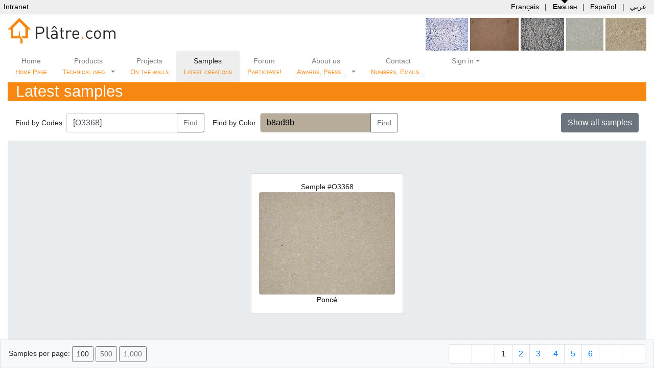

--- FILE ---
content_type: text/html;charset=UTF-8
request_url: https://platre.com/samples/O3368;jsessionid=422497604042187DB5E447905F07C68F
body_size: 8999
content:
<!DOCTYPE HTML>
<html xmlns="http://www.w3.org/1999/xhtml" lang="en" dir="ltr">
<head><link rel="stylesheet" type="text/css" href="../wicket/resource/de.agilecoders.wicket.webjars.request.resource.WebjarsCssResourceReference/webjars/bootstrap/5.3.8/dist/css/bootstrap-ver-1B1CB0E2BE9A21F091A87691F20C6300.css" />
<script type="text/javascript" src="../wicket/resource/org.apache.wicket.resource.JQueryResourceReference/jquery/jquery-3.7.1-ver-830DCE62A1A19D575826ED9AF35AEEF4.js"></script>
<script type="text/javascript" src="../wicket/resource/org.apache.wicket.ajax.AbstractDefaultAjaxBehavior/res/js/wicket-ajax-jquery-ver-3EA1461501F3D7B3285411D1E37012E6.js"></script>
<script type="text/javascript" src="../wicket/resource/com.seanergie.wicket.markup.html.BootstrapOnClickModalBackdropSpinnerIndicator/BootstrapOnClickModalBackdropSpinnerIndicator-ver-A60D20AD14FF00DE2C1D3F210D8BC0F8.js"></script>
<link rel="stylesheet" type="text/css" href="../wicket/resource/com.seanergie.wicket.markup.html.navigation.paging.BootstrapPagingNavigator/BootstrapPagingNavigator-ver-2F5EAA0AC6C2BEE29BC38D499128CDB6.css" />

	<meta charset="UTF-8"/>
	<title>Sample #O3368 @ Plâtre.com</title>
	<meta name="viewport" content="initial-scale=1.0, user-scalable=yes"/>
	<meta http-equiv="Content-Type" content="text/html; charset=utf-8"/>
	<meta name="description" content="Plâtre, Chaux, DécoSystème, matériaux de construction sur mesure"/>
	<meta name="keywords" content="Platre sur-mesure revêtement chaux"/>
	<meta name="robots" content="all, index, follow"/>
	<meta name="copyright" content="Platre.com"/>
	<meta name="author" content="www.Platre.com"/>
	<link rel="shortcut icon" href="../wicket/resource/com.platre.web.lib.BasePage/favicon-ver-FB5AA61FA4DD507EDB47FD995EA4A85B.ico">
	<link rel="stylesheet" href="../wicket/resource/com.platre.web.lib.BasePage/handheld-ver-B4FF0BB288B11BD96DA60F820A731DA1.css" type="text/css" media="handheld, tv"/>
	<meta http-equiv="X-UA-Compatible" content="IE=edge"/>

		<link rel="alternate" type="application/rss+xml" title="Latest creations" href="../rss/samples"/>
	<script type="text/javascript" src="../wicket/resource/com.seanergie.bugs.JavascriptBugReporter/jsErrorLog-ver-25CB1DB205E36755E0D785A7969863CB.js"></script>
<script type="text/javascript" id="jsErrorLog-configuration">
/*<![CDATA[*/
jsErrLog.url="https://platre.com/jsErrLog.js";
/*]]>*/
</script>
<script type="text/javascript" src="../wicket/resource/de.agilecoders.wicket.webjars.request.resource.WebjarsJavaScriptResourceReference/webjars/bootstrap/5.3.8/dist/js/bootstrap.bundle-ver-AF04C90C5D866AABFB5B84873B346415.js"></script>
<link rel="stylesheet" type="text/css" href="../wicket/resource/de.agilecoders.wicket.webjars.request.resource.WebjarsCssResourceReference/webjars/github-com-MahdiMajidzadeh-bootstrap-v4-rtl/4.3.1-0/css/bootstrap-rtl-ver-D495F9E85ABD14CCF2CB2A5181C8C0A5.css" />
<link rel="stylesheet" type="text/css" href="../wicket/resource/de.agilecoders.wicket.webjars.request.resource.WebjarsCssResourceReference/webjars/font-awesome/7.0.1/css/all-ver-86EE6B865559E5B5FE6880F106961293.css" />
<link rel="stylesheet" type="text/css" href="../wicket/resource/com.seanergie.wicket.util.WebPageUtils/seanergieBase-ver-512706683CC9DC6D0211DD414F8D3B5A.css" />
<link rel="stylesheet" type="text/css" href="../wicket/resource/com.platre.web.lib.BasePage/base.css" />
<script type="text/javascript">
/*<![CDATA[*/
Wicket.Event.add(window, "domready", function(event) { 
(function(i,s,o,g,r,a,m){i['GoogleAnalyticsObject']=r;i[r]=i[r]||function(){
	(i[r].q=i[r].q||[]).push(arguments)},i[r].l=1*new Date();a=s.createElement(o),
	m=s.getElementsByTagName(o)[0];a.async=1;a.src=g;m.parentNode.insertBefore(a,m)
})(window,document,'script','https://www.google-analytics.com/analytics.js','ga');

ga('create', 'UA-11190533-1', 'auto');
ga('set', 'page', '/samples/O3368?-1.-topMenuBar-switchLocale.en');
ga('send', 'pageview');;
addShowModalSpinnerIndicators();
Wicket.Event.publish(Wicket.Event.Topic.AJAX_HANDLERS_BOUND);
;});
/*]]>*/
</script>
</head>
<body>
	
	<table id="topMenuBar">
		<tr>
			<td><a href="http://intranet.platre.com">Intranet</a></td>
			<td id="languageChooser">
				<a title="Site Français" href="./O3368?-1.-topMenuBar-switchLocale.fr" hreflang="fr">Français</a>
				| <a title="English website" href="./O3368?-1.-topMenuBar-switchLocale.en" hreflang="en" class="selected">English</a>
				| <a title="Web Español" href="./O3368?-1.-topMenuBar-switchLocale.es" hreflang="es">Español</a>
				| <a title="اللغة العربية" href="./O3368?-1.-topMenuBar-switchLocale.ar" hreflang="ar">عربي</a>
			</td>
		</tr>
	</table>


	

	
	<div class="container-fluid d-none d-md-block">
		<div class="d-flex">
			<a href="../">
				<img src="../wicket/resource/com.platre.web.lib.BasePublicPage/images/logo-ver-8026638F1F352D42C7B1EEFE0E7339FD.png" border="0" alt="Plâtre.com"/>
			</a>
			<div class="ml-auto randomSample">
				
					
	<a href="./M2425" class="backdropSpinner" title="M2425"><img src="../getProductSampleImage?unid=c07b8a04-0c7a-aacd-010c-7b4d44210c70&amp;height=64&amp;expiry=1153859424" height="64" title="M2425"/></a>

				
					
	<a href="./O4512" class="backdropSpinner" title="O4512"><img src="../getProductSampleImage?unid=ff808081-1901-a133-0119-0a9acad40a06&amp;height=64&amp;expiry=1315572744" height="64" title="O4512"/></a>

				
					
	<a href="./E3228" class="backdropSpinner" title="E3228"><img src="../getProductSampleImage?unid=c07b8a04-131e-1882-0113-223fbc480361&amp;height=64&amp;expiry=1216714620" height="64" title="E3228"/></a>

				
					
	<a href="./M4067" class="backdropSpinner" title="M4067"><img src="../getProductSampleImage?unid=c07b8a04-0c7a-aacd-010c-7abdb04f0322&amp;height=64&amp;expiry=1168002213" height="64" title="M4067"/></a>

				
					
	<a href="./M3508" class="backdropSpinner" title="M3508"><img src="../getProductSampleImage?unid=c07b8a04-0c7a-aacd-010c-7ab3189601a3&amp;height=64&amp;expiry=1239701632" height="64" title="M3508"/></a>

				
			</div>
		</div>
	</div>

	<div class="container-fluid clearfix">
	<nav class="navbar navbar-expand-md navbar-light bg-white p-0">

		<a class="navbar-brand d-block d-md-none mb-3" href="/">
			<img src="../wicket/resource/com.platre.web.lib.WebMenu/images/logoOnly22x24-ver-C1737F66067284C4921F9ABEC20BB900.gif" border="0"/> Plâtre.com
		</a>

		<button class="navbar-toggler mb-3" type="button" data-toggle="collapse" data-target="#webMenu">
			<span class="navbar-toggler-icon"></span>
		</button>

		<div class="collapse navbar-collapse text-center" id="webMenu">
			<ul class="navbar-nav">
				<li class="nav-item">
					<a class="nav-link" href="../">
						Home
						<span class="subMenu"><br>Home Page</span>
					</a>
				</li>
				<li class="nav-item dropdown">
					<a class="nav-link dropdown-toggle" data-bs-toggle="dropdown" href="#">Products
						<span class="subMenu"><br>Technical info.</span>
					</a>
					<div class="dropdown-menu" style="top: 59px">
						<a class="dropdown-item" href="../products">Products specifications</a>
						<a class="dropdown-item" href="../applicationGuidelines">Application procedures</a>
						<a class="dropdown-item" href="../page/Ecology/en">High environmental Quality <i style="color:#29a329" class="fa fa-leaf"></i></a>
					</div>
				</li>
				<li class="nav-item">
					<a class="nav-link" href="../caseStudies">
						Projects
						<span class="subMenu"><br>On the walls</span>
					</a>
				</li>
				<li class="nav-item active">
					<a class="nav-link" href="../samples">Samples
						<span class="subMenu"><br>Latest creations</span>
					</a>
				</li>
				<li class="nav-item">
					<a class="nav-link" href="../forum">Forum
						<span class="subMenu"><br>Participate!</span>
					</a>
				</li>
				<li class="nav-item dropdown">
					<a class="nav-link dropdown-toggle" data-bs-toggle="dropdown" href="#">About us
						<span class="subMenu"><br>Awards, Press…  </span>
					</a>
					<div class="dropdown-menu" style="top: 59px">
						<a class="dropdown-item" href="../page/Historique/en">Our story</a>
						<a class="dropdown-item" href="../awards">Our awards <i style="color:#cca300" class="fa fa-trophy"></i></a>
						<a class="dropdown-item" href="../page/Press/en">Press</a>
						<a class="dropdown-item" href="../page/DevenirConseiller/en">Become a consultant</a>
					</div>
				</li>
				<li class="nav-item">
					<a class="nav-link" href="../page/Contact/en">Contact
						<span class="subMenu"><br>Numbers, Emails…</span>
					</a>
				</li>
				<li class="nav-item dropdown">
					<a class="nav-link dropdown-toggle" data-bs-toggle="dropdown"><i class="fa fa-user"></i> Sign in</a>
					
					<div class="dropdown-menu" style="top: 35px;min-width: 350px;">
						<div class="p-3">
	<div class="signIn">
		<span id="signInFeedback">
  
</span>
		<form id="id1" method="post" action="./O3368?-1.-webMenu-signIn-signInForm"><div id="id1_hf_0" hidden="" class="hidden-fields"></div>
			<div class="form-group">
				<div class="input-group">
					<div class="input-group-prepend">
						<span class="input-group-text"><i class="fa fa-user"></i></span>
					</div>
					<input type="text" placeholder="Your email" class="form-control" value="" name="username"/>
				</div>
			</div>
			<div class="form-group">
				<div class="input-group">
					<div class="input-group-prepend">
						<span class="input-group-text"><i class="fa fa-lock"></i></span>
					</div>
					<input type="password" placeholder="Your password" class="form-control" value="" name="password"/>
				</div>
			</div>
			<div class="form-group">
				<div class="custom-control custom-checkbox">
					<input type="checkbox" class="custom-control-input" name="rememberMeContainer:rememberMe" id="id2">
					<label class="custom-control-label" id="id2-w-lbl" for="id2">Stay signed in</label>
				</div>
			</div>
			<button type="submit" class="btn btn-primary btn-sm"><i class="fas fa-sign-in-alt"></i> Sign In</button>
		</form>
	</div>
</div>
						
						
						<a class="dropdown-item" href="../join"><i class="fa fa-thumbs-up"></i> Create an account</a>
						
						
						<a class="dropdown-item" href="../resetPassword"><i class="fa fa-lock"></i> Reset your password</a>
					</div>
				</li>
			</ul>
		</div>
	</nav>
</div>
	<div class="container-fluid">
	<div id="productSamplesImages">
		<h1>
			Latest samples
			<a style="margin-left:2ex" title="RSS feed" href="../rss/samples"><i class="fa fa-rss"></i></a>
		</h1>

		<div class="container-fluid form-inline py-3">
			<form id="id3" method="post" action="./O3368?-1.-searchByCodeForm"><div id="id3_hf_0" hidden="" class="hidden-fields"></div>
				<div class="form-inline">
					<label class="col-form-label mr-2" id="id4-w-lbl" for="id4">Find by Codes</label>
					<div class="input-group">
						<input type="text" class="form-control" placeholder="MUP222;M7104 ..." value="
[O3368]" name="searchCode" id="id4"/>
						<div class="input-group-append">
							<button type="submit" class="btn btn-outline-secondary">Find</button>
						</div>
					</div>
				</div>
			</form>
			<form class="ml-3" id="id5" method="post" action="./O3368?-1.-searchByColorForm"><div id="id5_hf_0" hidden="" class="hidden-fields"></div>
				<div class="form-inline">
					<label class="col-form-label mr-2" id="id6-w-lbl" for="id6">Find by Color</label>
					<div class="input-group">
						<input type="text" class="colorPicker form-control" value="b8ad9b" name="searchColor" id="id6" style="background-color:#b8ad9b;color:black"/>
						<div class="input-group-append">
							<button type="submit" class="btn btn-outline-secondary">Find</button>
						</div>
					</div>
					<script>
/*<![CDATA[*/

						$( ".colorPicker" ).ColorPicker( {
							onSubmit: function(hsb, hex, rgb, el) {
								$( el ).val( hex );
								$( el ).ColorPickerHide();
							},
							onBeforeShow: function () {
								$( this ).ColorPickerSetColor( this.value );
							},
							onChange: function (hsb, hex, rgb) {
								$( ".colorPicker" )
									.val( hex )
									.css( "background-color", '#' + hex )
									.css( "color", hsb.b > 50 ? "black" : "white" );
							}
						}).bind('keyup', function(){
								$(this).ColorPickerSetColor(this.value);
						} );
					
/*]]>*/
</script>
				</div>
			</form>
			<div class="ml-auto">
				<a class="btn btn-secondary" role="button" style="font-size:1rem;" href="../samples">Show all samples</a>
			</div>
		</div>

		<div class="container-fluid jumbotron text-center">
			<ul class="list-inline">
				<li class="list-inline-item" style="vertical-align: top">
					<div class="thumbnail">
						<div class="text-center"><span>Sample #O3368</span></div>
						<div class="text-center"></div>
						<div class="text-center">
							<a href="/getProductSampleImage?unid=c07b8a04-13b1-19fe-0113-b11d8db80006&amp;file=O3368_P.JPG&amp;expiry=-76251687" title="O3368, Poncé"> <img class="rounded d-block" src="../getProductSampleImage?unid=c07b8a04-13b1-19fe-0113-b11d8db80006&amp;file=O3368_P.JPG&amp;height=200&amp;expiry=1184073137" height="200" title="O3368, Poncé"/><span>Poncé</span></a>
						</div>
						
						<div class="text-center"></div>
					</div>
				</li>
			</ul>
			
		</div>

		<div class="container-fluid">
			<ul class="list-inline">
				<li class="list-inline-item">
				<div class="thumbnail text-center">
					<a href="./M6584" class="backdropSpinner" title="M6584"><img src="../getProductSampleImage?unid=c07b8a04-0c7a-aacd-010c-7abd204e030d&amp;height=64&amp;expiry=1449572325" height="64" title="M6584"/></a>
					<div class="caption text-center"><a href="./M6584" class="backdropSpinner" title="M6584">M6584</a></div>
				</div>
				</li><li class="list-inline-item">
				<div class="thumbnail text-center">
					<a href="./B3381" class="backdropSpinner" title="B3381"><img src="../getProductSampleImage?unid=c07b8a04-13d7-8085-0113-d7cb8d4a0049&amp;height=64&amp;expiry=1448452875" height="64" title="B3381"/></a>
					<div class="caption text-center"><a href="./B3381" class="backdropSpinner" title="B3381">B3381</a></div>
				</div>
				</li><li class="list-inline-item">
				<div class="thumbnail text-center">
					<a href="./A4342" class="backdropSpinner" title="A4342"><img src="../getProductSampleImage?unid=c07b8a04-1662-9fb7-0116-631be52d00a4&amp;height=64&amp;expiry=1448443600" height="64" title="A4342"/></a>
					<div class="caption text-center"><a href="./A4342" class="backdropSpinner" title="A4342">A4342</a></div>
				</div>
				</li><li class="list-inline-item">
				<div class="thumbnail text-center">
					<a href="./M3218" class="backdropSpinner" title="M3218"><img src="../getProductSampleImage?unid=c07b8a04-0c7a-aacd-010c-7b1ded550a25&amp;height=64&amp;expiry=1445609290" height="64" title="M3218"/></a>
					<div class="caption text-center"><a href="./M3218" class="backdropSpinner" title="M3218">M3218</a></div>
				</div>
				</li><li class="list-inline-item">
				<div class="thumbnail text-center">
					<a href="./N2791" class="backdropSpinner" title="N2791"><img src="../getProductSampleImage?unid=c07b8a04-1191-8ed8-0111-94bbbb0401b3&amp;height=64&amp;expiry=1444819964" height="64" title="N2791"/></a>
					<div class="caption text-center"><a href="./N2791" class="backdropSpinner" title="N2791">N2791</a></div>
				</div>
				</li><li class="list-inline-item">
				<div class="thumbnail text-center">
					<a href="./DPS5941%28Perle%29" class="backdropSpinner" title="DPS5941(Perle)"><img src="../getProductSampleImage?unid=3c25494f-2cc1-8d42-012c-c1ccb97101fc&amp;height=64&amp;expiry=1444778148" height="64" title="DPS5941(Perle)"/></a>
					<div class="caption text-center"><a href="./DPS5941%28Perle%29" class="backdropSpinner" title="DPS5941(Perle)">DPS5941(Perle)</a></div>
				</div>
				</li><li class="list-inline-item">
				<div class="thumbnail text-center">
					<a href="./DP5941%28Perle%29" class="backdropSpinner" title="DP5941(Perle)"><img src="../getProductSampleImage?unid=3c25494f-2b62-78af-012b-62d38d080132&amp;height=64&amp;expiry=1444778109" height="64" title="DP5941(Perle)"/></a>
					<div class="caption text-center"><a href="./DP5941%28Perle%29" class="backdropSpinner" title="DP5941(Perle)">DP5941(Perle)</a></div>
				</div>
				</li><li class="list-inline-item">
				<div class="thumbnail text-center">
					<a href="./DPS5920%28BeigeRos%C3%A9%29" class="backdropSpinner" title="DPS5920(BeigeRosé)"><img src="../getProductSampleImage?unid=3c25494f-2cc1-8d42-012c-c1c8e16301de&amp;height=64&amp;expiry=1444749068" height="64" title="DPS5920(BeigeRosé)"/></a>
					<div class="caption text-center"><a href="./DPS5920%28BeigeRos%C3%A9%29" class="backdropSpinner" title="DPS5920(BeigeRosé)">DPS5920(BeigeRosé)</a></div>
				</div>
				</li><li class="list-inline-item">
				<div class="thumbnail text-center">
					<a href="./M4043" class="backdropSpinner" title="M4043"><img src="../getProductSampleImage?unid=c07b8a04-0c7a-aacd-010c-7ab08636012c&amp;height=64&amp;expiry=1444661997" height="64" title="M4043"/></a>
					<div class="caption text-center"><a href="./M4043" class="backdropSpinner" title="M4043">M4043</a></div>
				</div>
				</li><li class="list-inline-item">
				<div class="thumbnail text-center">
					<a href="./I4636" class="backdropSpinner" title="I4636"><img src="../getProductSampleImage?unid=ff808081-1a97-c0cd-011a-9f79d9570c1a&amp;height=64&amp;expiry=1444393228" height="64" title="I4636"/></a>
					<div class="caption text-center"><a href="./I4636" class="backdropSpinner" title="I4636">I4636</a></div>
				</div>
				</li><li class="list-inline-item">
				<div class="thumbnail text-center">
					<a href="./M6598" class="backdropSpinner" title="M6598"><img src="../getProductSampleImage?unid=c07b8a04-0c7a-aacd-010c-7ae539a706aa&amp;height=64&amp;expiry=1444393197" height="64" title="M6598"/></a>
					<div class="caption text-center"><a href="./M6598" class="backdropSpinner" title="M6598">M6598</a></div>
				</div>
				</li><li class="list-inline-item">
				<div class="thumbnail text-center">
					<a href="./C6372" class="backdropSpinner" title="C6372"><img src="../getProductSampleImage?unid=3c25494f-2af8-f130-012a-fb48616d07b3&amp;height=64&amp;expiry=1444393150" height="64" title="C6372"/></a>
					<div class="caption text-center"><a href="./C6372" class="backdropSpinner" title="C6372">C6372</a></div>
				</div>
				</li><li class="list-inline-item">
				<div class="thumbnail text-center">
					<a href="./H2893" class="backdropSpinner" title="H2893 / With glass droplets"><img src="../getProductSampleImage?unid=c07b8a04-1231-3404-0112-357abb7802cb&amp;height=64&amp;expiry=1443551744" height="64" title="H2893"/></a>
					<div class="caption text-center"><a href="./H2893" class="backdropSpinner" title="H2893 / With glass droplets">H2893</a></div>
				</div>
				</li><li class="list-inline-item">
				<div class="thumbnail text-center">
					<a href="./C4787%28ouD%29" class="backdropSpinner" title="C4787(ouD)"><img src="../getProductSampleImage?unid=ff808081-1e06-0036-011e-06f28bea06b3&amp;height=64&amp;expiry=1439463411" height="64" title="C4787(ouD)"/></a>
					<div class="caption text-center"><a href="./C4787%28ouD%29" class="backdropSpinner" title="C4787(ouD)">C4787(ouD)</a></div>
				</div>
				</li><li class="list-inline-item">
				<div class="thumbnail text-center">
					<a href="./N2705" class="backdropSpinner" title="N2705"><img src="../getProductSampleImage?unid=c07b8a04-10dd-8738-0110-e0c842f7021a&amp;height=64&amp;expiry=1438290249" height="64" title="N2705"/></a>
					<div class="caption text-center"><a href="./N2705" class="backdropSpinner" title="N2705">N2705</a></div>
				</div>
				</li><li class="list-inline-item">
				<div class="thumbnail text-center">
					<a href="./M5288" class="backdropSpinner" title="M5288"><img src="../getProductSampleImage?unid=c07b8a04-0c7a-aacd-010c-7aac40f7003f&amp;height=64&amp;expiry=1438023443" height="64" title="M5288"/></a>
					<div class="caption text-center"><a href="./M5288" class="backdropSpinner" title="M5288">M5288</a></div>
				</div>
				</li><li class="list-inline-item">
				<div class="thumbnail text-center">
					<a href="./M3738" class="backdropSpinner" title="M3738"><img src="../getProductSampleImage?unid=c07b8a04-0c7a-aacd-010c-7ada759a05fa&amp;height=64&amp;expiry=1437679504" height="64" title="M3738"/></a>
					<div class="caption text-center"><a href="./M3738" class="backdropSpinner" title="M3738">M3738</a></div>
				</div>
				</li><li class="list-inline-item">
				<div class="thumbnail text-center">
					<a href="./K4508" class="backdropSpinner" title="K4508"><img src="../getProductSampleImage?unid=ff808081-1901-a133-0119-042457380222&amp;height=64&amp;expiry=1437679466" height="64" title="K4508"/></a>
					<div class="caption text-center"><a href="./K4508" class="backdropSpinner" title="K4508">K4508</a></div>
				</div>
				</li><li class="list-inline-item">
				<div class="thumbnail text-center">
					<a href="./M3409" class="backdropSpinner" title="M3409"><img src="../getProductSampleImage?unid=c07b8a04-0c7a-aacd-010c-7ac086010379&amp;height=64&amp;expiry=1436392201" height="64" title="M3409"/></a>
					<div class="caption text-center"><a href="./M3409" class="backdropSpinner" title="M3409">M3409</a></div>
				</div>
				</li><li class="list-inline-item">
				<div class="thumbnail text-center">
					<a href="./N4329" class="backdropSpinner" title="N4329"><img src="../getProductSampleImage?unid=c07b8a04-15f4-38e9-0115-f8e22380053f&amp;height=64&amp;expiry=1434653666" height="64" title="N4329"/></a>
					<div class="caption text-center"><a href="./N4329" class="backdropSpinner" title="N4329">N4329</a></div>
				</div>
				</li><li class="list-inline-item">
				<div class="thumbnail text-center">
					<a href="./DP5928%28TerreCuite%29" class="backdropSpinner" title="DP5928(TerreCuite)"><img src="../getProductSampleImage?unid=3c25494f-2b62-78af-012b-62d0d90a0116&amp;height=64&amp;expiry=1430333947" height="64" title="DP5928(TerreCuite)"/></a>
					<div class="caption text-center"><a href="./DP5928%28TerreCuite%29" class="backdropSpinner" title="DP5928(TerreCuite)">DP5928(TerreCuite)</a></div>
				</div>
				</li><li class="list-inline-item">
				<div class="thumbnail text-center">
					<a href="./DPS5919%28Chamois%29" class="backdropSpinner" title="DPS5919(Chamois)"><img src="../getProductSampleImage?unid=3c25494f-2cc1-8d42-012c-c1c4bb8601bb&amp;height=64&amp;expiry=1429035531" height="64" title="DPS5919(Chamois)"/></a>
					<div class="caption text-center"><a href="./DPS5919%28Chamois%29" class="backdropSpinner" title="DPS5919(Chamois)">DPS5919(Chamois)</a></div>
				</div>
				</li><li class="list-inline-item">
				<div class="thumbnail text-center">
					<a href="./Y9150" class="backdropSpinner" title="Y9150"><img src="../getProductSampleImage?unid=8ae5971e-4c94-04f2-014c-944ad4e50892&amp;height=64&amp;expiry=1429021313" height="64" title="Y9150"/></a>
					<div class="caption text-center"><a href="./Y9150" class="backdropSpinner" title="Y9150">Y9150</a></div>
				</div>
				</li><li class="list-inline-item">
				<div class="thumbnail text-center">
					<a href="./D2967" class="backdropSpinner" title="D2967"><img src="../getProductSampleImage?unid=c07b8a04-12d5-ff73-0112-da0700450368&amp;height=64&amp;expiry=1428498904" height="64" title="D2967"/></a>
					<div class="caption text-center"><a href="./D2967" class="backdropSpinner" title="D2967">D2967</a></div>
				</div>
				</li><li class="list-inline-item">
				<div class="thumbnail text-center">
					<a href="./M5272" class="backdropSpinner" title="M5272"><img src="../getProductSampleImage?unid=c07b8a04-0c7a-aacd-010c-7aac70d10052&amp;height=64&amp;expiry=1428498873" height="64" title="M5272"/></a>
					<div class="caption text-center"><a href="./M5272" class="backdropSpinner" title="M5272">M5272</a></div>
				</div>
				</li><li class="list-inline-item">
				<div class="thumbnail text-center">
					<a href="./Q7400" class="backdropSpinner" title="Q7400"><img src="../getProductSampleImage?unid=3c25494f-3406-95ee-0134-08151fb110b1&amp;height=64&amp;expiry=1425926853" height="64" title="Q7400"/></a>
					<div class="caption text-center"><a href="./Q7400" class="backdropSpinner" title="Q7400">Q7400</a></div>
				</div>
				</li><li class="list-inline-item">
				<div class="thumbnail text-center">
					<a href="./D4527" class="backdropSpinner" title="D4527 / Bluestone stuc. Countertyping a belgium mortar from 1850."><img src="../getProductSampleImage?unid=ff808081-1940-6170-0119-4c63fa8a10be&amp;height=64&amp;expiry=1425926774" height="64" title="D4527"/></a>
					<div class="caption text-center"><a href="./D4527" class="backdropSpinner" title="D4527 / Bluestone stuc. Countertyping a belgium mortar from 1850.">D4527</a></div>
				</div>
				</li><li class="list-inline-item">
				<div class="thumbnail text-center">
					<a href="./F4607" class="backdropSpinner" title="F4607"><img src="../getProductSampleImage?unid=ff808081-1a3f-d153-011a-50749d57182c&amp;height=64&amp;expiry=1425926698" height="64" title="F4607"/></a>
					<div class="caption text-center"><a href="./F4607" class="backdropSpinner" title="F4607">F4607</a></div>
				</div>
				</li><li class="list-inline-item">
				<div class="thumbnail text-center">
					<a href="./N2688" class="backdropSpinner" title="N2688"><img src="../getProductSampleImage?unid=c07b8a04-10a4-e14f-0110-a7aa159d0131&amp;height=64&amp;expiry=1425926645" height="64" title="N2688"/></a>
					<div class="caption text-center"><a href="./N2688" class="backdropSpinner" title="N2688">N2688</a></div>
				</div>
				</li><li class="list-inline-item">
				<div class="thumbnail text-center">
					<a href="./M7104" class="backdropSpinner" title="M7104"><img src="../getProductSampleImage?unid=c07b8a04-0c7a-aacd-010c-7abad95e02c8&amp;height=64&amp;expiry=1423067435" height="64" title="M7104"/></a>
					<div class="caption text-center"><a href="./M7104" class="backdropSpinner" title="M7104">M7104</a></div>
				</div>
				</li><li class="list-inline-item">
				<div class="thumbnail text-center">
					<a href="./DPS5923%28Mangue%29" class="backdropSpinner" title="DPS5923(Mangue)"><img src="../getProductSampleImage?unid=3c25494f-2cc1-8d42-012c-c1c3ea8101b4&amp;height=64&amp;expiry=1422382802" height="64" title="DPS5923(Mangue)"/></a>
					<div class="caption text-center"><a href="./DPS5923%28Mangue%29" class="backdropSpinner" title="DPS5923(Mangue)">DPS5923(Mangue)</a></div>
				</div>
				</li><li class="list-inline-item">
				<div class="thumbnail text-center">
					<a href="./DPS5928%28TerreCuite%29" class="backdropSpinner" title="DPS5928(TerreCuite)"><img src="../getProductSampleImage?unid=3c25494f-2cc1-8d42-012c-c1c6d3db01d3&amp;height=64&amp;expiry=1422382721" height="64" title="DPS5928(TerreCuite)"/></a>
					<div class="caption text-center"><a href="./DPS5928%28TerreCuite%29" class="backdropSpinner" title="DPS5928(TerreCuite)">DPS5928(TerreCuite)</a></div>
				</div>
				</li><li class="list-inline-item">
				<div class="thumbnail text-center">
					<a href="./DPS5893%28RougePomp%C3%A9i%29" class="backdropSpinner" title="DPS5893(RougePompéi)"><img src="../getProductSampleImage?unid=3c25494f-2cc1-8d42-012c-c1cbc00101f5&amp;height=64&amp;expiry=1422382689" height="64" title="DPS5893(RougePompéi)"/></a>
					<div class="caption text-center"><a href="./DPS5893%28RougePomp%C3%A9i%29" class="backdropSpinner" title="DPS5893(RougePompéi)">DPS5893(RougePompéi)</a></div>
				</div>
				</li><li class="list-inline-item">
				<div class="thumbnail text-center">
					<a href="./N2647" class="backdropSpinner" title="N2647 / Namis Sand with Ice"><img src="../getProductSampleImage?unid=c07b8a04-0feb-7c76-010f-ee3af74a0319&amp;height=64&amp;expiry=1419015442" height="64" title="N2647"/></a>
					<div class="caption text-center"><a href="./N2647" class="backdropSpinner" title="N2647 / Namis Sand with Ice">N2647</a></div>
				</div>
				</li><li class="list-inline-item">
				<div class="thumbnail text-center">
					<a href="./M3998" class="backdropSpinner" title="M3998"><img src="../getProductSampleImage?unid=c07b8a04-0c7a-aacd-010c-7aacbf4e0071&amp;height=64&amp;expiry=1417477811" height="64" title="M3998"/></a>
					<div class="caption text-center"><a href="./M3998" class="backdropSpinner" title="M3998">M3998</a></div>
				</div>
				</li><li class="list-inline-item">
				<div class="thumbnail text-center">
					<a href="./R7895" class="backdropSpinner" title="R7895"><img src="../getProductSampleImage?unid=3c25494f-3c6b-f8c3-013c-6c2dc76504cc&amp;height=64&amp;expiry=1417458328" height="64" title="R7895"/></a>
					<div class="caption text-center"><a href="./R7895" class="backdropSpinner" title="R7895">R7895</a></div>
				</div>
				</li><li class="list-inline-item">
				<div class="thumbnail text-center">
					<a href="./M4536" class="backdropSpinner" title="M4536"><img src="../getProductSampleImage?unid=ff808081-195f-bd76-0119-613310260281&amp;height=64&amp;expiry=1417458206" height="64" title="M4536"/></a>
					<div class="caption text-center"><a href="./M4536" class="backdropSpinner" title="M4536">M4536</a></div>
				</div>
				</li><li class="list-inline-item">
				<div class="thumbnail text-center">
					<a href="./L5991" class="backdropSpinner" title="L5991"><img src="../getProductSampleImage?unid=3c25494f-27fa-a87e-0127-fd322f2c076a&amp;height=64&amp;expiry=1417457972" height="64" title="L5991"/></a>
					<div class="caption text-center"><a href="./L5991" class="backdropSpinner" title="L5991">L5991</a></div>
				</div>
				</li><li class="list-inline-item">
				<div class="thumbnail text-center">
					<a href="./M4282" class="backdropSpinner" title="M4282"><img src="../getProductSampleImage?unid=c07b8a04-0c7a-aacd-010c-7aad1d1f008b&amp;height=64&amp;expiry=1417457926" height="64" title="M4282"/></a>
					<div class="caption text-center"><a href="./M4282" class="backdropSpinner" title="M4282">M4282</a></div>
				</div>
				</li><li class="list-inline-item">
				<div class="thumbnail text-center">
					<a href="./H5987" class="backdropSpinner" title="H5987"><img src="../getProductSampleImage?unid=3c25494f-27fa-a87e-0127-fcb3b0d40619&amp;height=64&amp;expiry=1417457868" height="64" title="H5987"/></a>
					<div class="caption text-center"><a href="./H5987" class="backdropSpinner" title="H5987">H5987</a></div>
				</div>
				</li><li class="list-inline-item">
				<div class="thumbnail text-center">
					<a href="./M6586" class="backdropSpinner" title="M6586"><img src="../getProductSampleImage?unid=c07b8a04-0c7a-aacd-010c-7ac21fc003ab&amp;height=64&amp;expiry=1415016422" height="64" title="M6586"/></a>
					<div class="caption text-center"><a href="./M6586" class="backdropSpinner" title="M6586">M6586</a></div>
				</div>
				</li><li class="list-inline-item">
				<div class="thumbnail text-center">
					<a href="./M4588" class="backdropSpinner" title="M4588"><img src="../getProductSampleImage?unid=ff808081-1a1e-fd26-011a-299a575711d6&amp;height=64&amp;expiry=1412621064" height="64" title="M4588"/></a>
					<div class="caption text-center"><a href="./M4588" class="backdropSpinner" title="M4588">M4588</a></div>
				</div>
				</li><li class="list-inline-item">
				<div class="thumbnail text-center">
					<a href="./H4479" class="backdropSpinner" title="H4479"><img src="../getProductSampleImage?unid=ff808081-18a5-1f41-0118-a962ebed064b&amp;height=64&amp;expiry=1405432626" height="64" title="H4479"/></a>
					<div class="caption text-center"><a href="./H4479" class="backdropSpinner" title="H4479">H4479</a></div>
				</div>
				</li><li class="list-inline-item">
				<div class="thumbnail text-center">
					<a href="./N2653" class="backdropSpinner" title="N2653"><img src="../getProductSampleImage?unid=c07b8a04-1005-3c22-0110-08380fcb01d9&amp;height=64&amp;expiry=1400265822" height="64" title="N2653"/></a>
					<div class="caption text-center"><a href="./N2653" class="backdropSpinner" title="N2653">N2653</a></div>
				</div>
				</li><li class="list-inline-item">
				<div class="thumbnail text-center">
					<a href="./Z6785" class="backdropSpinner" title="Z6785 / Stuc Pierre"><img src="../getProductSampleImage?unid=3c25494f-2f01-34e2-012f-0393702d175a&amp;height=64&amp;expiry=1394092308" height="64" title="Z6785"/></a>
					<div class="caption text-center"><a href="./Z6785" class="backdropSpinner" title="Z6785 / Stuc Pierre">Z6785</a></div>
				</div>
				</li><li class="list-inline-item">
				<div class="thumbnail text-center">
					<a href="./T3451" class="backdropSpinner" title="T3451"><img src="../getProductSampleImage?unid=c07b8a04-14ec-943e-0114-f125695e0413&amp;height=64&amp;expiry=1392684172" height="64" title="T3451"/></a>
					<div class="caption text-center"><a href="./T3451" class="backdropSpinner" title="T3451">T3451</a></div>
				</div>
				</li><li class="list-inline-item">
				<div class="thumbnail text-center">
					<a href="./D4553" class="backdropSpinner" title="D4553 / Old Jumeirah (Dubai), 17th century jibs"><img src="../getProductSampleImage?unid=ff808081-19a2-f741-0119-befe4c20282c&amp;height=64&amp;expiry=1391540592" height="64" title="D4553"/></a>
					<div class="caption text-center"><a href="./D4553" class="backdropSpinner" title="D4553 / Old Jumeirah (Dubai), 17th century jibs">D4553</a></div>
				</div>
				</li><li class="list-inline-item">
				<div class="thumbnail text-center">
					<a href="./M3871" class="backdropSpinner" title="M3871"><img src="../getProductSampleImage?unid=c07b8a04-0c7a-aacd-010c-7ab9d62c02a6&amp;height=64&amp;expiry=1390830206" height="64" title="M3871"/></a>
					<div class="caption text-center"><a href="./M3871" class="backdropSpinner" title="M3871">M3871</a></div>
				</div>
				</li><li class="list-inline-item">
				<div class="thumbnail text-center">
					<a href="./G5830" class="backdropSpinner" title="G5830"><img src="../getProductSampleImage?unid=ff808081-2572-06fb-0125-73bc361e075b&amp;height=64&amp;expiry=1387218823" height="64" title="G5830"/></a>
					<div class="caption text-center"><a href="./G5830" class="backdropSpinner" title="G5830">G5830</a></div>
				</div>
				</li><li class="list-inline-item">
				<div class="thumbnail text-center">
					<a href="./M5535" class="backdropSpinner" title="M5535"><img src="../getProductSampleImage?unid=c07b8a04-0c7e-6362-010c-7e82cee80005&amp;height=64&amp;expiry=1385053154" height="64" title="M5535"/></a>
					<div class="caption text-center"><a href="./M5535" class="backdropSpinner" title="M5535">M5535</a></div>
				</div>
				</li><li class="list-inline-item">
				<div class="thumbnail text-center">
					<a href="./N2777" class="backdropSpinner" title="N2777"><img src="../getProductSampleImage?unid=c07b8a04-1177-cf07-0111-7ab0996c01b0&amp;height=64&amp;expiry=1384975797" height="64" title="N2777"/></a>
					<div class="caption text-center"><a href="./N2777" class="backdropSpinner" title="N2777">N2777</a></div>
				</div>
				</li><li class="list-inline-item">
				<div class="thumbnail text-center">
					<a href="./MUP486" class="backdropSpinner" title="MUP486"><img src="../getProductSampleImage?unid=ff808081-2534-3aaa-0125-35f265c50796&amp;height=64&amp;expiry=1381425720" height="64" title="MUP486"/></a>
					<div class="caption text-center"><a href="./MUP486" class="backdropSpinner" title="MUP486">MUP486</a></div>
				</div>
				</li><li class="list-inline-item">
				<div class="thumbnail text-center">
					<a href="./DP5929%28Craie%29" class="backdropSpinner" title="DP5929(Craie)"><img src="../getProductSampleImage?unid=3c25494f-2b0d-8ab1-012b-116a2bc80aef&amp;height=64&amp;expiry=1381171604" height="64" title="DP5929(Craie)"/></a>
					<div class="caption text-center"><a href="./DP5929%28Craie%29" class="backdropSpinner" title="DP5929(Craie)">DP5929(Craie)</a></div>
				</div>
				</li><li class="list-inline-item">
				<div class="thumbnail text-center">
					<a href="./TSNaturel" class="backdropSpinner" title="TSNaturel"><img src="../getProductSampleImage?unid=c07b8a04-0c8f-7e0d-010c-920b1107013c&amp;height=64&amp;expiry=1379704748" height="64" title="TSNaturel"/></a>
					<div class="caption text-center"><a href="./TSNaturel" class="backdropSpinner" title="TSNaturel">TSNaturel</a></div>
				</div>
				</li><li class="list-inline-item">
				<div class="thumbnail text-center">
					<a href="./DP5894%28Anis%29" class="backdropSpinner" title="DP5894(Anis)"><img src="../getProductSampleImage?unid=3c25494f-2b0d-8ab1-012b-116c6a7c0b0d&amp;height=64&amp;expiry=1379416763" height="64" title="DP5894(Anis)"/></a>
					<div class="caption text-center"><a href="./DP5894%28Anis%29" class="backdropSpinner" title="DP5894(Anis)">DP5894(Anis)</a></div>
				</div>
				</li><li class="list-inline-item">
				<div class="thumbnail text-center">
					<a href="./M1870" class="backdropSpinner" title="M1870"><img src="../getProductSampleImage?unid=c07b8a04-0c7a-aacd-010c-7b110cab096d&amp;height=64&amp;expiry=1379416572" height="64" title="M1870"/></a>
					<div class="caption text-center"><a href="./M1870" class="backdropSpinner" title="M1870">M1870</a></div>
				</div>
				</li><li class="list-inline-item">
				<div class="thumbnail text-center">
					<a href="./M2441" class="backdropSpinner" title="M2441"><img src="../getProductSampleImage?unid=c07b8a04-0c7a-aacd-010c-7b208d5b0a46&amp;height=64&amp;expiry=1379416506" height="64" title="M2441"/></a>
					<div class="caption text-center"><a href="./M2441" class="backdropSpinner" title="M2441">M2441</a></div>
				</div>
				</li><li class="list-inline-item">
				<div class="thumbnail text-center">
					<a href="./K4534" class="backdropSpinner" title="K4534 / Grillaz"><img src="../getProductSampleImage?unid=ff808081-1958-0dc7-0119-584e89b40085&amp;height=64&amp;expiry=1378994455" height="64" title="K4534"/></a>
					<div class="caption text-center"><a href="./K4534" class="backdropSpinner" title="K4534 / Grillaz">K4534</a></div>
				</div>
				</li><li class="list-inline-item">
				<div class="thumbnail text-center">
					<a href="./M1988" class="backdropSpinner" title="M1988"><img src="../getProductSampleImage?unid=c07b8a04-0c7a-aacd-010c-7afa6ecf0818&amp;height=64&amp;expiry=1378922478" height="64" title="M1988"/></a>
					<div class="caption text-center"><a href="./M1988" class="backdropSpinner" title="M1988">M1988</a></div>
				</div>
				</li><li class="list-inline-item">
				<div class="thumbnail text-center">
					<a href="./M3759" class="backdropSpinner" title="M3759"><img src="../getProductSampleImage?unid=c07b8a04-0c7a-aacd-010c-7ad833fe05c9&amp;height=64&amp;expiry=1375348549" height="64" title="M3759"/></a>
					<div class="caption text-center"><a href="./M3759" class="backdropSpinner" title="M3759">M3759</a></div>
				</div>
				</li><li class="list-inline-item">
				<div class="thumbnail text-center">
					<a href="./L5757" class="backdropSpinner" title="L5757"><img src="../getProductSampleImage?unid=ff808081-24a3-d1ea-0124-a5bdfcb7092a&amp;height=64&amp;expiry=1374586064" height="64" title="L5757"/></a>
					<div class="caption text-center"><a href="./L5757" class="backdropSpinner" title="L5757">L5757</a></div>
				</div>
				</li><li class="list-inline-item">
				<div class="thumbnail text-center">
					<a href="./M6533" class="backdropSpinner" title="M6533"><img src="../getProductSampleImage?unid=c07b8a04-0c7a-aacd-010c-7ac6881e042b&amp;height=64&amp;expiry=1374500492" height="64" title="M6533"/></a>
					<div class="caption text-center"><a href="./M6533" class="backdropSpinner" title="M6533">M6533</a></div>
				</div>
				</li><li class="list-inline-item">
				<div class="thumbnail text-center">
					<a href="./M3763" class="backdropSpinner" title="M3763"><img src="../getProductSampleImage?unid=c07b8a04-0c7a-aacd-010c-7aafa00a00fd&amp;height=64&amp;expiry=1372702544" height="64" title="M3763"/></a>
					<div class="caption text-center"><a href="./M3763" class="backdropSpinner" title="M3763">M3763</a></div>
				</div>
				</li><li class="list-inline-item">
				<div class="thumbnail text-center">
					<a href="./DPS5929%28Craie%29" class="backdropSpinner" title="DPS5929(Craie)"><img src="../getProductSampleImage?unid=3c25494f-2b0d-8ab1-012b-116b8b140aff&amp;height=64&amp;expiry=1370971161" height="64" title="DPS5929(Craie)"/></a>
					<div class="caption text-center"><a href="./DPS5929%28Craie%29" class="backdropSpinner" title="DPS5929(Craie)">DPS5929(Craie)</a></div>
				</div>
				</li><li class="list-inline-item">
				<div class="thumbnail text-center">
					<a href="./DP5892%28Paille%29" class="backdropSpinner" title="DP5892(Paille) / Paille"><img src="../getProductSampleImage?unid=3c25494f-2b0d-8ab1-012b-1168d5860ae6&amp;height=64&amp;expiry=1369682338" height="64" title="DP5892(Paille)"/></a>
					<div class="caption text-center"><a href="./DP5892%28Paille%29" class="backdropSpinner" title="DP5892(Paille) / Paille">DP5892(Paille)</a></div>
				</div>
				</li><li class="list-inline-item">
				<div class="thumbnail text-center">
					<a href="./P7997" class="backdropSpinner" title="P7997 / Saint Maximin Stone"><img src="../getProductSampleImage?unid=3c25494f-3df4-b3e4-013d-f6204cb91198&amp;height=64&amp;expiry=1369096128" height="64" title="P7997"/></a>
					<div class="caption text-center"><a href="./P7997" class="backdropSpinner" title="P7997 / Saint Maximin Stone">P7997</a></div>
				</div>
				</li><li class="list-inline-item">
				<div class="thumbnail text-center">
					<a href="./O7996" class="backdropSpinner" title="O7996"><img src="../getProductSampleImage?unid=3c25494f-3df4-b3e4-013d-f61da5be1181&amp;height=64&amp;expiry=1369095999" height="64" title="O7996"/></a>
					<div class="caption text-center"><a href="./O7996" class="backdropSpinner" title="O7996">O7996</a></div>
				</div>
				</li><li class="list-inline-item">
				<div class="thumbnail text-center">
					<a href="./I5988" class="backdropSpinner" title="I5988"><img src="../getProductSampleImage?unid=3c25494f-27fa-a87e-0127-fcb43754061c&amp;height=64&amp;expiry=1368608582" height="64" title="I5988"/></a>
					<div class="caption text-center"><a href="./I5988" class="backdropSpinner" title="I5988">I5988</a></div>
				</div>
				</li><li class="list-inline-item">
				<div class="thumbnail text-center">
					<a href="./M4028" class="backdropSpinner" title="M4028"><img src="../getProductSampleImage?unid=c07b8a04-0c7a-aacd-010c-7ac19be6039b&amp;height=64&amp;expiry=1368442273" height="64" title="M4028"/></a>
					<div class="caption text-center"><a href="./M4028" class="backdropSpinner" title="M4028">M4028</a></div>
				</div>
				</li><li class="list-inline-item">
				<div class="thumbnail text-center">
					<a href="./E6426" class="backdropSpinner" title="E6426"><img src="../getProductSampleImage?unid=3c25494f-2b98-9654-012b-9b1e74f1033e&amp;height=64&amp;expiry=1368199088" height="64" title="E6426"/></a>
					<div class="caption text-center"><a href="./E6426" class="backdropSpinner" title="E6426">E6426</a></div>
				</div>
				</li><li class="list-inline-item">
				<div class="thumbnail text-center">
					<a href="./B7931" class="backdropSpinner" title="B7931"><img src="../getProductSampleImage?unid=3c25494f-3cea-d0c2-013c-ed74c8c012d8&amp;height=64&amp;expiry=1366308553" height="64" title="B7931"/></a>
					<div class="caption text-center"><a href="./B7931" class="backdropSpinner" title="B7931">B7931</a></div>
				</div>
				</li><li class="list-inline-item">
				<div class="thumbnail text-center">
					<a href="./E4762" class="backdropSpinner" title="E4762"><img src="../getProductSampleImage?unid=ff808081-1da4-1d3a-011d-ba8c677c35bb&amp;height=64&amp;expiry=1366245341" height="64" title="E4762"/></a>
					<div class="caption text-center"><a href="./E4762" class="backdropSpinner" title="E4762">E4762</a></div>
				</div>
				</li><li class="list-inline-item">
				<div class="thumbnail text-center">
					<a href="./P4825" class="backdropSpinner" title="P4825 / Hard &quot;décapé&quot; with lines"><img src="../getProductSampleImage?unid=ff808081-1eaf-d355-011e-b159aef002f8&amp;height=64&amp;expiry=1366245228" height="64" title="P4825"/></a>
					<div class="caption text-center"><a href="./P4825" class="backdropSpinner" title="P4825 / Hard &quot;décapé&quot; with lines">P4825</a></div>
				</div>
				</li><li class="list-inline-item">
				<div class="thumbnail text-center">
					<a href="./S4490" class="backdropSpinner" title="S4490"><img src="../getProductSampleImage?unid=ff808081-18c8-7376-0118-d086bf19080a&amp;height=64&amp;expiry=1366244941" height="64" title="S4490"/></a>
					<div class="caption text-center"><a href="./S4490" class="backdropSpinner" title="S4490">S4490</a></div>
				</div>
				</li><li class="list-inline-item">
				<div class="thumbnail text-center">
					<a href="./C4788%28ouE%29" class="backdropSpinner" title="C4788(ouE)"><img src="../getProductSampleImage?unid=ff808081-1e06-0036-011e-06f0ca90068e&amp;height=64&amp;expiry=1366226689" height="64" title="C4788(ouE)"/></a>
					<div class="caption text-center"><a href="./C4788%28ouE%29" class="backdropSpinner" title="C4788(ouE)">C4788(ouE)</a></div>
				</div>
				</li><li class="list-inline-item">
				<div class="thumbnail text-center">
					<a href="./N2251" class="backdropSpinner" title="N2251"><img src="../getProductSampleImage?unid=c07b8a04-0e82-c85e-010e-8583e5fa0148&amp;height=64&amp;expiry=1366035352" height="64" title="N2251"/></a>
					<div class="caption text-center"><a href="./N2251" class="backdropSpinner" title="N2251">N2251</a></div>
				</div>
				</li><li class="list-inline-item">
				<div class="thumbnail text-center">
					<a href="./Q3474" class="backdropSpinner" title="Q3474 / Ice plaster"><img src="../getProductSampleImage?unid=c07b8a04-151b-ee31-0115-1fcbe8ca036e&amp;height=64&amp;expiry=1364916008" height="64" title="Q3474"/></a>
					<div class="caption text-center"><a href="./Q3474" class="backdropSpinner" title="Q3474 / Ice plaster">Q3474</a></div>
				</div>
				</li><li class="list-inline-item">
				<div class="thumbnail text-center">
					<a href="./J7393" class="backdropSpinner" title="J7393"><img src="../getProductSampleImage?unid=3c25494f-33f7-22df-0133-fa598f7829ea&amp;height=64&amp;expiry=1364386934" height="64" title="J7393"/></a>
					<div class="caption text-center"><a href="./J7393" class="backdropSpinner" title="J7393">J7393</a></div>
				</div>
				</li><li class="list-inline-item">
				<div class="thumbnail text-center">
					<a href="./ADS023" class="backdropSpinner" title="ADS023"><img src="../getProductSampleImage?unid=ff808081-179d-9658-0117-a62c7d760c5d&amp;height=64&amp;expiry=1364207193" height="64" title="ADS023"/></a>
					<div class="caption text-center"><a href="./ADS023" class="backdropSpinner" title="ADS023">ADS023</a></div>
				</div>
				</li><li class="list-inline-item">
				<div class="thumbnail text-center">
					<a href="./Q4826" class="backdropSpinner" title="Q4826"><img src="../getProductSampleImage?unid=ff808081-1eaf-d355-011e-b15d793a0306&amp;height=64&amp;expiry=1362583599" height="64" title="Q4826"/></a>
					<div class="caption text-center"><a href="./Q4826" class="backdropSpinner" title="Q4826">Q4826</a></div>
				</div>
				</li><li class="list-inline-item">
				<div class="thumbnail text-center">
					<a href="./M5257%2F1" class="backdropSpinner" title="M5257/1"><img src="../getProductSampleImage?unid=ff808081-1a39-764c-011a-39bb9139003a&amp;height=64&amp;expiry=1362070429" height="64" title="M5257/1"/></a>
					<div class="caption text-center"><a href="./M5257%2F1" class="backdropSpinner" title="M5257/1">M5257/1</a></div>
				</div>
				</li><li class="list-inline-item">
				<div class="thumbnail text-center">
					<a href="./DP5893%28RougePomp%C3%A9i%29" class="backdropSpinner" title="DP5893(RougePompéi) / Rouge Pompéi"><img src="../getProductSampleImage?unid=3c25494f-2b62-78af-012b-62d234d20125&amp;height=64&amp;expiry=1361806774" height="64" title="DP5893(RougePompéi)"/></a>
					<div class="caption text-center"><a href="./DP5893%28RougePomp%C3%A9i%29" class="backdropSpinner" title="DP5893(RougePompéi) / Rouge Pompéi">DP5893(RougePompéi)</a></div>
				</div>
				</li><li class="list-inline-item">
				<div class="thumbnail text-center">
					<a href="./DPS5892%28Paille%29" class="backdropSpinner" title="DPS5892(Paille)"><img src="../getProductSampleImage?unid=3c25494f-2b0d-8ab1-012b-11694d0b0ae9&amp;height=64&amp;expiry=1361295715" height="64" title="DPS5892(Paille)"/></a>
					<div class="caption text-center"><a href="./DPS5892%28Paille%29" class="backdropSpinner" title="DPS5892(Paille)">DPS5892(Paille)</a></div>
				</div>
				</li><li class="list-inline-item">
				<div class="thumbnail text-center">
					<a href="./MUP236" class="backdropSpinner" title="MUP236"><img src="../getProductSampleImage?unid=3c25494f-2f72-867e-012f-729044e80111&amp;height=64&amp;expiry=1360174537" height="64" title="MUP236"/></a>
					<div class="caption text-center"><a href="./MUP236" class="backdropSpinner" title="MUP236">MUP236</a></div>
				</div>
				</li><li class="list-inline-item">
				<div class="thumbnail text-center">
					<a href="./M7188" class="backdropSpinner" title="M7188"><img src="../getProductSampleImage?unid=c07b8a04-0c7a-aacd-010c-7af2923c0794&amp;height=64&amp;expiry=1359637192" height="64" title="M7188"/></a>
					<div class="caption text-center"><a href="./M7188" class="backdropSpinner" title="M7188">M7188</a></div>
				</div>
				</li><li class="list-inline-item">
				<div class="thumbnail text-center">
					<a href="./Z4757" class="backdropSpinner" title="Z4757 / Finish cordé (stringed)"><img src="../getProductSampleImage?unid=ff808081-1da4-1d3a-011d-b558898e28bc&amp;height=64&amp;expiry=1358280715" height="64" title="Z4757"/></a>
					<div class="caption text-center"><a href="./Z4757" class="backdropSpinner" title="Z4757 / Finish cordé (stringed)">Z4757</a></div>
				</div>
				</li><li class="list-inline-item">
				<div class="thumbnail text-center">
					<a href="./P7867" class="backdropSpinner" title="P7867"><img src="../getProductSampleImage?unid=3c25494f-3bba-f990-013b-bdcf967f497a&amp;height=64&amp;expiry=1356104664" height="64" title="P7867"/></a>
					<div class="caption text-center"><a href="./P7867" class="backdropSpinner" title="P7867">P7867</a></div>
				</div>
				</li><li class="list-inline-item">
				<div class="thumbnail text-center">
					<a href="./N7865" class="backdropSpinner" title="N7865"><img src="../getProductSampleImage?unid=3c25494f-3bb7-4893-013b-b8255eb519fe&amp;height=64&amp;expiry=1356102702" height="64" title="N7865"/></a>
					<div class="caption text-center"><a href="./N7865" class="backdropSpinner" title="N7865">N7865</a></div>
				</div>
				</li><li class="list-inline-item">
				<div class="thumbnail text-center">
					<a href="./X6991" class="backdropSpinner" title="X6991"><img src="../getProductSampleImage?unid=3c25494f-33aa-a3e8-0133-ac45552511fb&amp;height=64&amp;expiry=1355753997" height="64" title="X6991"/></a>
					<div class="caption text-center"><a href="./X6991" class="backdropSpinner" title="X6991">X6991</a></div>
				</div>
				</li><li class="list-inline-item">
				<div class="thumbnail text-center">
					<a href="./M5547" class="backdropSpinner" title="M5547"><img src="../getProductSampleImage?unid=c07b8a04-0c8a-1902-010c-8dbdd17a0085&amp;height=64&amp;expiry=1354814756" height="64" title="M5547"/></a>
					<div class="caption text-center"><a href="./M5547" class="backdropSpinner" title="M5547">M5547</a></div>
				</div>
				</li><li class="list-inline-item">
				<div class="thumbnail text-center">
					<a href="./M3993" class="backdropSpinner" title="M3993"><img src="../getProductSampleImage?unid=c07b8a04-0c7a-aacd-010c-7b0790e608e8&amp;height=64&amp;expiry=1354129963" height="64" title="M3993"/></a>
					<div class="caption text-center"><a href="./M3993" class="backdropSpinner" title="M3993">M3993</a></div>
				</div>
				</li><li class="list-inline-item">
				<div class="thumbnail text-center">
					<a href="./M3739" class="backdropSpinner" title="M3739"><img src="../getProductSampleImage?unid=c07b8a04-0c7a-aacd-010c-7ada813105fb&amp;height=64&amp;expiry=1353936182" height="64" title="M3739"/></a>
					<div class="caption text-center"><a href="./M3739" class="backdropSpinner" title="M3739">M3739</a></div>
				</div>
				</li><li class="list-inline-item">
				<div class="thumbnail text-center">
					<a href="./N1796" class="backdropSpinner" title="N1796"><img src="../getProductSampleImage?unid=c07b8a04-0e30-62a5-010e-3391e6c101aa&amp;height=64&amp;expiry=1351535545" height="64" title="N1796"/></a>
					<div class="caption text-center"><a href="./N1796" class="backdropSpinner" title="N1796">N1796</a></div>
				</div>
				</li><li class="list-inline-item">
				<div class="thumbnail text-center">
					<a href="./M1660" class="backdropSpinner" title="M1660"><img src="../getProductSampleImage?unid=c07b8a04-0c7a-aacd-010c-7b3d81b20bb5&amp;height=64&amp;expiry=1350398221" height="64" title="M1660"/></a>
					<div class="caption text-center"><a href="./M1660" class="backdropSpinner" title="M1660">M1660</a></div>
				</div>
				</li><li class="list-inline-item">
				<div class="thumbnail text-center">
					<a href="./Q3448" class="backdropSpinner" title="Q3448"><img src="../getProductSampleImage?unid=c07b8a04-14d8-fb74-0114-dd133b430305&amp;height=64&amp;expiry=1350318268" height="64" title="Q3448"/></a>
					<div class="caption text-center"><a href="./Q3448" class="backdropSpinner" title="Q3448">Q3448</a></div>
				</div>
				</li><li class="list-inline-item">
				<div class="thumbnail text-center">
					<a href="./Z6369" class="backdropSpinner" title="Z6369"><img src="../getProductSampleImage?unid=3c25494f-2af8-f130-012a-fb4397e7079e&amp;height=64&amp;expiry=1349963866" height="64" title="Z6369"/></a>
					<div class="caption text-center"><a href="./Z6369" class="backdropSpinner" title="Z6369">Z6369</a></div>
				</div>
				</li><li class="list-inline-item">
				<div class="thumbnail text-center">
					<a href="./M4010" class="backdropSpinner" title="M4010"><img src="../getProductSampleImage?unid=c07b8a04-0c7a-aacd-010c-7ac2895f03b8&amp;height=64&amp;expiry=1349107409" height="64" title="M4010"/></a>
					<div class="caption text-center"><a href="./M4010" class="backdropSpinner" title="M4010">M4010</a></div>
				</div>
				</li><li class="list-inline-item">
				<div class="thumbnail text-center">
					<a href="./Z2989" class="backdropSpinner" title="Z2989"><img src="../getProductSampleImage?unid=c07b8a04-12fa-0c09-0112-fd22e000020a&amp;height=64&amp;expiry=1348827633" height="64" title="Z2989"/></a>
					<div class="caption text-center"><a href="./Z2989" class="backdropSpinner" title="Z2989">Z2989</a></div>
				</div>
				</li><li class="list-inline-item">
				<div class="thumbnail text-center">
					<a href="./S6575" class="backdropSpinner" title="S6575"><img src="../getProductSampleImage?unid=c07b8a04-0c7a-aacd-010c-7ae7944206cd&amp;height=64&amp;expiry=1348482745" height="64" title="S6575"/></a>
					<div class="caption text-center"><a href="./S6575" class="backdropSpinner" title="S6575">S6575</a></div>
				</div>
				</li><li class="list-inline-item">
				<div class="thumbnail text-center">
					<a href="./M1957" class="backdropSpinner" title="M1957"><img src="../getProductSampleImage?unid=c07b8a04-0c7a-aacd-010c-7b0138b10889&amp;height=64&amp;expiry=1348061650" height="64" title="M1957"/></a>
					<div class="caption text-center"><a href="./M1957" class="backdropSpinner" title="M1957">M1957</a></div>
				</div>
				</li>
			</ul>
		</div>

		<nav class="navbar navbar-light bg-light fixed-bottom d-print-none border bt-1 py-0">
			<div>
				Samples per page:
				<a class="btn btn-outline-secondary navbar-btn btn-sm selected">100</a>
				<a class="btn btn-outline-secondary navbar-btn btn-sm" href="./O3368?count=500&amp;page=0">500</a>
				<a class="btn btn-outline-secondary navbar-btn btn-sm" href="./O3368?count=1000&amp;page=0">1,000</a>
			</div>
			<ul class="ml-auto pagination">
	<li class="page-item"><a class="page-link current" title="Go to first page"><i class="fa fa-angle-double-left"></i></a></li>
	<li class="page-item"><a class="page-link current" title="Go to previous page"><i class="fa fa-angle-left"></i></a></li>
	<li class="page-item page-number"><a class="page-link current" title="Go to page 1">1</a></li><li class="page-item page-number"><a class="page-link backdropSpinner" href="./O3368?page=1" title="Go to page 2">2</a></li><li class="page-item page-number"><a class="page-link backdropSpinner" href="./O3368?page=2" title="Go to page 3">3</a></li><li class="page-item page-number"><a class="page-link backdropSpinner" href="./O3368?page=3" title="Go to page 4">4</a></li><li class="page-item page-number"><a class="page-link backdropSpinner" href="./O3368?page=4" title="Go to page 5">5</a></li><li class="page-item page-number"><a class="page-link backdropSpinner" href="./O3368?page=5" title="Go to page 6">6</a></li>
	<li class="page-item"><a class="page-link" href="./O3368?page=1" title="Go to next page"><i class="fa fa-angle-right"></i></a></li>
	<li class="page-item"><a class="page-link" href="./O3368?page=-1" title="Go to last page"><i class="fa fa-angle-double-right"></i></a></li>
	
</ul>
		</nav>
	</div>
</div>


	


	<div class="footer">
		&#169; 1996 - 2026 Plâtre.com
	</div>
	<a href="http://www.platre.com" style="display:none">DécoSystème</a>
</body>
</html>

--- FILE ---
content_type: text/javascript
request_url: https://platre.com/wicket/resource/com.seanergie.bugs.JavascriptBugReporter/jsErrorLog-ver-25CB1DB205E36755E0D785A7969863CB.js
body_size: 2031
content:

///////////////////////////////////////////////////////////////////////////////
//
//  jsErrLog.js         version 1.3
//
//  Trap javascript errors on a webpage and re-direct them to a remote logging service
//  which can then be used to identify and resolve issues without impacting user experience
//
//  v1.3: add support for jsErrLog.qsignore parameter
//  v1.2: add support for jsErrLog.url parameter
//  v1.1: add support for jsErrLog.info parameter
//  v1.0: Original
///////////////////////////////////////////////////////////////////////////////

if( !window.jsErrLog ){
	window.jsErrLog = {};
}

// default to debugging off
jsErrLog.debugMode = false;
// default error message to blank
jsErrLog.error_msg = "";
// default the index for the message to 0 in case there is more than one
jsErrLog.err_i = 0;
// default the additional info message to blank
jsErrLog.info = "";
// default the URL to the appspot service
jsErrLog.url = "http://jserrlog.appspot.com/logger.js";
// default the qsIgnore to nothing (ie pass everything on the querystring)
jsErrLog.qsIgnore = [];

// used internally for testing to know if test succeeded or not
jsErrLog._had_errors = false;

// add the hook to the onError event
// - first store any existing error handler for the page
jsErrLog.fnPreviousOnErrorHandler = window.onerror;
// - attach our error handler
window.onerror = function(msg, file_loc, line_no){
	jsErrLog.ErrorTrap(msg, file_loc, line_no);
	if( typeof(jsErrLog.fnPreviousOnErrorHandler) == "function" ){
		// process any existing onerror handler 
		jsErrLog.fnPreviousOnErrorHandler(msg, file_loc, line_no);
	}
	return true;
};

jsErrLog.appendScript = function(index, src){
	try{
		const script = document.createElement( "script" );
		script.id = "script" + index;
		script.src = src;
		script.type = "text/javascript";

		const head = document.getElementsByTagName("head")[0];
		head.appendChild(script);
	}
	catch( e ){
		jsErrLog.ErrorHandler("appendScript", e);
	}
};

jsErrLog.removeScript = function(index){
	try{
		const script = document.getElementById("script" + index);
		const head = document.getElementsByTagName("head")[0];
		head.removeChild(script);
	}
	catch( e ){
		jsErrLog.ErrorHandler("removeScript", e);
	}
};

jsErrLog.ErrorHandler = function(source, error){
	jsErrLog._had_errors = true;
	alert("jsErrLog encountered an unexpected error.\n\nSource: " + source + "\nDescription: " + error.description);
};

jsErrLog.guid = function(){ // http://www.ietf.org/rfc/rfc4122.txt section 4.4
	return 'aaaaaaaa-aaaa-4aaa-baaa-aaaaaaaaaaaa'.replace(/[ab]/g, function(ch){
		const digit = Math.random() * 16 | 0, newch = ch == 'a' ? digit : (digit & 0x3 | 0x8);
		return newch.toString(16);
	}).toUpperCase();
};

// Needed to break the URL up if we want to ignore parameters
function parseURL(url){
	// save the unmodified url to "href" property so
	// the returned object matches the built-in location object
	const locn = { 'href': url };

	// split the URL components
	const urlParts = url.replace('//', '/').split('/');

	//store the protocol and host
	locn.protocol = urlParts[0];
	locn.host = urlParts[1];

	//extract port number from the host
	urlParts[1] = urlParts[1].split(':');
	locn.hostname = urlParts[1][0];
	locn.port = urlParts[1].length > 1 ? urlParts[1][1] : '';

	//splice and join the remainder to get the pathname
	urlParts.splice(0, 2);
	locn.pathname = '/' + urlParts.join('/');

	//extract hash
	locn.pathname = locn.pathname.split('#');
	locn.hash = locn.pathname.length > 1 ? '#' + locn.pathname[1] : '';
	locn.pathname = locn.pathname[0];

	// extract search query
	locn.pathname = locn.pathname.split('?');
	locn.search = locn.pathname.length > 1 ? '?' + locn.pathname[1] : '';
	locn.pathname = locn.pathname[0];

	return locn;
}

// Respond to an error being raised in the javascript
jsErrLog.ErrorTrap = function(msg, file_loc, line_no){
	// Is we are debugging on the page then display the error details
	if( jsErrLog.debugMode ){
		jsErrLog.error_msg = "Error found in page: " + file_loc +
			"\nat line number:" + line_no +
			"\nError Message:" + msg;
		if( jsErrLog.info != "" ){
			jsErrLog.error_msg += "\nInformation:" + jsErrLog.info;
		}
		alert("jsErrLog caught an error\n--------------\n" + jsErrLog.error_msg);
	}else{
		jsErrLog.err_i = jsErrLog.err_i + 1;

		// if there are parameters we need to ignore on the querystring strip them off
		let sn = document.URL;
		if( jsErrLog.qsIgnore.length > 0 ){
			let objURL = {};
			// make sure the qsIgnore array is lower case
			for( const i in jsErrLog.qsIgnore ){
				jsErrLog.qsIgnore[i] = jsErrLog.qsIgnore[i].toLowerCase();
			}

			// Use the String::replace method to iterate over each
			// name-value pair in the query string.
			window.location.search.replace(
				new RegExp("([^?=&]+)(=([^&]*))?", "g"),
				// For each matched query string pair, add that
				// pair to the URL struct using the pre-equals
				// value as the key.
				function($0, $1, $2, $3){
					// Only if the key is NOT in the ignore list should we pick it up
					if( jsErrLog.qsIgnore.indexOf($1.toLowerCase()) == -1 ){
						objURL[$1] = $3;
					}
				}
			);
			let newSearch = "";
			for( const strKey in objURL ){
				newSearch += newSearch == ("") ? "?" + strKey + "=" + objURL[strKey] : "&" + strKey + "=" + objURL[strKey]
			}

			// Rebuild the new "sn" parameter containing the sanitized version of the querystring
			sn = window.location.protocol + window.location.host + window.location.pathname;
			sn += window.location.search != ("") ? newSearch : "";
			sn += window.location.hash != ("") ? window.location.hash : "";

			// now repeat the process for the fileloc
			const fl = parseURL(file_loc);
			objURL = {};
			fl.search.replace(
				new RegExp("([^?=&]+)(=([^&]*))?", "g"),
				// For each matched query string pair, add that
				// pair to the URL struct using the pre-equals
				// value as the key.
				function($0, $1, $2, $3){
					// Only if the key is NOT in the ignore list should we pick it up
					if( jsErrLog.qsIgnore.indexOf($1.toLowerCase()) == -1 ){
						objURL[$1] = $3;
					}
				}
			);
			let newFL = "";
			for( const strKey in objURL ){
				newFL += newFL == ("") ? "?" + strKey + "=" + objURL[strKey] : "&" + strKey + "=" + objURL[strKey]
			}
			if( newFL != "" ){
				file_loc = fl.protocol + fl.host + fl.pathname;
				file_loc += fl.search != ("") ? newFL : "";
				file_loc += fl.hash != ("") ? fl.hash : "";
			}
		}

		// format the data for the request
		let src = jsErrLog.url + "?i=" + jsErrLog.err_i;
		src += "&sn=" + escape(sn);
		src += "&fl=" + file_loc;
		src += "&ln=" + line_no;
		src += "&err=" + msg.substr(0, 1024);
		src += "&ui=" + jsErrLog.guid();
		if( jsErrLog.info != "" ){
			src += "&info=" + escape(jsErrLog.info.substr(0, 512));
		}
		// and pass the error details to the Async logging sender		
		jsErrLog.appendScript(jsErrLog.err_i, src);
	}

	return true;
};


--- FILE ---
content_type: text/javascript;charset=UTF-8
request_url: https://platre.com/jsErrLog.js?i=1&sn=https%3A//platre.com/samples/O3368%3Bjsessionid%3D422497604042187DB5E447905F07C68F&fl=https://platre.com/samples/O3368;jsessionid=422497604042187DB5E447905F07C68F&ln=241&err=Uncaught%20TypeError:%20$(...).ColorPicker%20is%20not%20a%20function&ui=D2374FA2-E7B6-42BD-970E-AE248F657659
body_size: -307
content:
jsErrLog.removeScript(1);